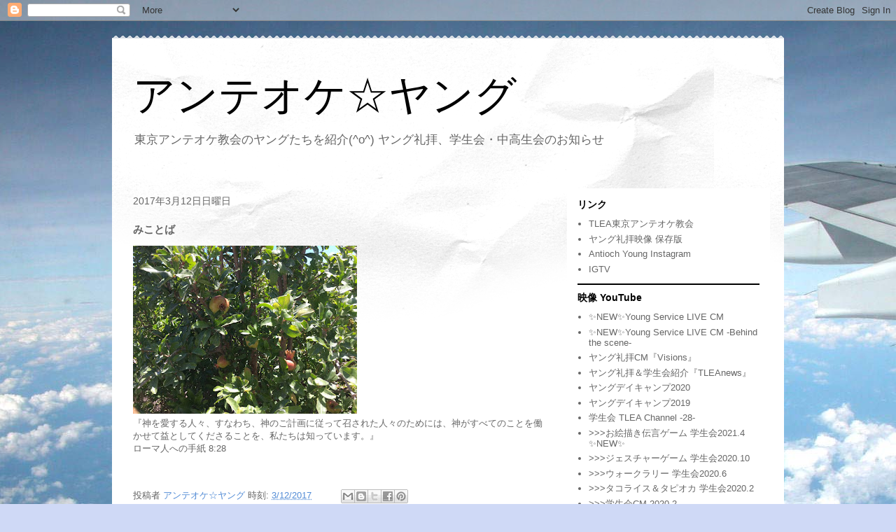

--- FILE ---
content_type: text/html; charset=UTF-8
request_url: https://antiochyoung.blogspot.com/2017/03/blog-post_12.html
body_size: 12329
content:
<!DOCTYPE html>
<html class='v2' dir='ltr' lang='ja'>
<head>
<link href='https://www.blogger.com/static/v1/widgets/335934321-css_bundle_v2.css' rel='stylesheet' type='text/css'/>
<meta content='width=1100' name='viewport'/>
<meta content='text/html; charset=UTF-8' http-equiv='Content-Type'/>
<meta content='blogger' name='generator'/>
<link href='https://antiochyoung.blogspot.com/favicon.ico' rel='icon' type='image/x-icon'/>
<link href='http://antiochyoung.blogspot.com/2017/03/blog-post_12.html' rel='canonical'/>
<link rel="alternate" type="application/atom+xml" title="アンテオケ&#9734;ヤング - Atom" href="https://antiochyoung.blogspot.com/feeds/posts/default" />
<link rel="alternate" type="application/rss+xml" title="アンテオケ&#9734;ヤング - RSS" href="https://antiochyoung.blogspot.com/feeds/posts/default?alt=rss" />
<link rel="service.post" type="application/atom+xml" title="アンテオケ&#9734;ヤング - Atom" href="https://www.blogger.com/feeds/959840829750785633/posts/default" />

<link rel="alternate" type="application/atom+xml" title="アンテオケ&#9734;ヤング - Atom" href="https://antiochyoung.blogspot.com/feeds/8373733937794732893/comments/default" />
<!--Can't find substitution for tag [blog.ieCssRetrofitLinks]-->
<link href='https://blogger.googleusercontent.com/img/b/R29vZ2xl/AVvXsEjqjxw1XPFpdfGm2Aj2bZBbs77iI6EVLxiiMeFeQuLSdvZv-ornrQGBUlpODuOzicvT6igUqrdHBl7DbC4GxQkrZS4zk3DujPcg1L3_bcqL0g77yCrPxZDExqZuVlNpLVR79kI869e72D-G/s320/FA31C28A-897E-4F3A-B2F5-3EB79EDE7D03iphone_photo.jpg' rel='image_src'/>
<meta content='http://antiochyoung.blogspot.com/2017/03/blog-post_12.html' property='og:url'/>
<meta content='みことば' property='og:title'/>
<meta content=' 『神を愛する人々、すなわち、神のご計画に従って召された人々のためには、神がすべてのことを働かせて益としてくださることを、私たちは知っています。』  ローマ人への手紙 8:28      ' property='og:description'/>
<meta content='https://blogger.googleusercontent.com/img/b/R29vZ2xl/AVvXsEjqjxw1XPFpdfGm2Aj2bZBbs77iI6EVLxiiMeFeQuLSdvZv-ornrQGBUlpODuOzicvT6igUqrdHBl7DbC4GxQkrZS4zk3DujPcg1L3_bcqL0g77yCrPxZDExqZuVlNpLVR79kI869e72D-G/w1200-h630-p-k-no-nu/FA31C28A-897E-4F3A-B2F5-3EB79EDE7D03iphone_photo.jpg' property='og:image'/>
<title>アンテオケ&#9734;ヤング: みことば</title>
<style id='page-skin-1' type='text/css'><!--
/*
-----------------------------------------------
Blogger Template Style
Name:     Travel
Designer: Sookhee Lee
URL:      www.plyfly.net
----------------------------------------------- */
/* Content
----------------------------------------------- */
body {
font: normal normal 13px 'Trebuchet MS',Trebuchet,sans-serif;
color: #666666;
background: #cfd9f6 url(//themes.googleusercontent.com/image?id=0BwVBOzw_-hbMZDgyZmJiZTMtNWUxNC00NjA1LWJhZWMtODc3ZWQwMzZiYjcz) repeat fixed top center;
}
html body .region-inner {
min-width: 0;
max-width: 100%;
width: auto;
}
a:link {
text-decoration:none;
color: #538cd6;
}
a:visited {
text-decoration:none;
color: #436590;
}
a:hover {
text-decoration:underline;
color: #ff9900;
}
.content-outer .content-cap-top {
height: 5px;
background: transparent url(//www.blogblog.com/1kt/travel/bg_container.png) repeat-x scroll top center;
}
.content-outer {
margin: 0 auto;
padding-top: 20px;
}
.content-inner {
background: #ffffff url(//www.blogblog.com/1kt/travel/bg_container.png) repeat-x scroll top left;
background-position: left -5px;
background-color: #ffffff;
padding: 20px;
}
.main-inner .date-outer {
margin-bottom: 2em;
}
/* Header
----------------------------------------------- */
.header-inner .Header .titlewrapper,
.header-inner .Header .descriptionwrapper {
padding-left: 10px;
padding-right: 10px;
}
.Header h1 {
font: normal normal 60px 'Trebuchet MS',Trebuchet,sans-serif;
color: #000000;
}
.Header h1 a {
color: #000000;
}
.Header .description {
color: #666666;
font-size: 130%;
}
/* Tabs
----------------------------------------------- */
.tabs-inner {
margin: 1em 0 0;
padding: 0;
}
.tabs-inner .section {
margin: 0;
}
.tabs-inner .widget ul {
padding: 0;
background: #000000 none repeat scroll top center;
}
.tabs-inner .widget li {
border: none;
}
.tabs-inner .widget li a {
display: inline-block;
padding: 1em 1.5em;
color: #ffffff;
font: normal bold 16px 'Trebuchet MS',Trebuchet,sans-serif;
}
.tabs-inner .widget li.selected a,
.tabs-inner .widget li a:hover {
position: relative;
z-index: 1;
background: #333333 none repeat scroll top center;
color: #ffffff;
}
/* Headings
----------------------------------------------- */
h2 {
font: normal bold 14px 'Trebuchet MS',Trebuchet,sans-serif;
color: #000000;
}
.main-inner h2.date-header {
font: normal normal 14px 'Trebuchet MS',Trebuchet,sans-serif;
color: #666666;
}
.footer-inner .widget h2,
.sidebar .widget h2 {
padding-bottom: .5em;
}
/* Main
----------------------------------------------- */
.main-inner {
padding: 20px 0;
}
.main-inner .column-center-inner {
padding: 10px 0;
}
.main-inner .column-center-inner .section {
margin: 0 10px;
}
.main-inner .column-right-inner {
margin-left: 20px;
}
.main-inner .fauxcolumn-right-outer .fauxcolumn-inner {
margin-left: 20px;
background: #ffffff none repeat scroll top left;
}
.main-inner .column-left-inner {
margin-right: 20px;
}
.main-inner .fauxcolumn-left-outer .fauxcolumn-inner {
margin-right: 20px;
background: #ffffff none repeat scroll top left;
}
.main-inner .column-left-inner,
.main-inner .column-right-inner {
padding: 15px 0;
}
/* Posts
----------------------------------------------- */
h3.post-title {
margin-top: 20px;
}
h3.post-title a {
font: normal bold 20px 'Trebuchet MS',Trebuchet,sans-serif;
color: #000000;
}
h3.post-title a:hover {
text-decoration: underline;
}
.main-inner .column-center-outer {
background: transparent none repeat scroll top left;
_background-image: none;
}
.post-body {
line-height: 1.4;
position: relative;
}
.post-header {
margin: 0 0 1em;
line-height: 1.6;
}
.post-footer {
margin: .5em 0;
line-height: 1.6;
}
#blog-pager {
font-size: 140%;
}
#comments {
background: #cccccc none repeat scroll top center;
padding: 15px;
}
#comments .comment-author {
padding-top: 1.5em;
}
#comments h4,
#comments .comment-author a,
#comments .comment-timestamp a {
color: #000000;
}
#comments .comment-author:first-child {
padding-top: 0;
border-top: none;
}
.avatar-image-container {
margin: .2em 0 0;
}
/* Comments
----------------------------------------------- */
#comments a {
color: #000000;
}
.comments .comments-content .icon.blog-author {
background-repeat: no-repeat;
background-image: url([data-uri]);
}
.comments .comments-content .loadmore a {
border-top: 1px solid #000000;
border-bottom: 1px solid #000000;
}
.comments .comment-thread.inline-thread {
background: transparent;
}
.comments .continue {
border-top: 2px solid #000000;
}
/* Widgets
----------------------------------------------- */
.sidebar .widget {
border-bottom: 2px solid #000000;
padding-bottom: 10px;
margin: 10px 0;
}
.sidebar .widget:first-child {
margin-top: 0;
}
.sidebar .widget:last-child {
border-bottom: none;
margin-bottom: 0;
padding-bottom: 0;
}
.footer-inner .widget,
.sidebar .widget {
font: normal normal 13px 'Trebuchet MS',Trebuchet,sans-serif;
color: #666666;
}
.sidebar .widget a:link {
color: #666666;
text-decoration: none;
}
.sidebar .widget a:visited {
color: #436590;
}
.sidebar .widget a:hover {
color: #666666;
text-decoration: underline;
}
.footer-inner .widget a:link {
color: #538cd6;
text-decoration: none;
}
.footer-inner .widget a:visited {
color: #436590;
}
.footer-inner .widget a:hover {
color: #538cd6;
text-decoration: underline;
}
.widget .zippy {
color: #000000;
}
.footer-inner {
background: transparent none repeat scroll top center;
}
/* Mobile
----------------------------------------------- */
body.mobile  {
background-size: 100% auto;
}
body.mobile .AdSense {
margin: 0 -10px;
}
.mobile .body-fauxcolumn-outer {
background: transparent none repeat scroll top left;
}
.mobile .footer-inner .widget a:link {
color: #666666;
text-decoration: none;
}
.mobile .footer-inner .widget a:visited {
color: #436590;
}
.mobile-post-outer a {
color: #000000;
}
.mobile-link-button {
background-color: #538cd6;
}
.mobile-link-button a:link, .mobile-link-button a:visited {
color: #ffffff;
}
.mobile-index-contents {
color: #666666;
}
.mobile .tabs-inner .PageList .widget-content {
background: #333333 none repeat scroll top center;
color: #ffffff;
}
.mobile .tabs-inner .PageList .widget-content .pagelist-arrow {
border-left: 1px solid #ffffff;
}

--></style>
<style id='template-skin-1' type='text/css'><!--
body {
min-width: 960px;
}
.content-outer, .content-fauxcolumn-outer, .region-inner {
min-width: 960px;
max-width: 960px;
_width: 960px;
}
.main-inner .columns {
padding-left: 0;
padding-right: 310px;
}
.main-inner .fauxcolumn-center-outer {
left: 0;
right: 310px;
/* IE6 does not respect left and right together */
_width: expression(this.parentNode.offsetWidth -
parseInt("0") -
parseInt("310px") + 'px');
}
.main-inner .fauxcolumn-left-outer {
width: 0;
}
.main-inner .fauxcolumn-right-outer {
width: 310px;
}
.main-inner .column-left-outer {
width: 0;
right: 100%;
margin-left: -0;
}
.main-inner .column-right-outer {
width: 310px;
margin-right: -310px;
}
#layout {
min-width: 0;
}
#layout .content-outer {
min-width: 0;
width: 800px;
}
#layout .region-inner {
min-width: 0;
width: auto;
}
body#layout div.add_widget {
padding: 8px;
}
body#layout div.add_widget a {
margin-left: 32px;
}
--></style>
<style>
    body {background-image:url(\/\/themes.googleusercontent.com\/image?id=0BwVBOzw_-hbMZDgyZmJiZTMtNWUxNC00NjA1LWJhZWMtODc3ZWQwMzZiYjcz);}
    
@media (max-width: 200px) { body {background-image:url(\/\/themes.googleusercontent.com\/image?id=0BwVBOzw_-hbMZDgyZmJiZTMtNWUxNC00NjA1LWJhZWMtODc3ZWQwMzZiYjcz&options=w200);}}
@media (max-width: 400px) and (min-width: 201px) { body {background-image:url(\/\/themes.googleusercontent.com\/image?id=0BwVBOzw_-hbMZDgyZmJiZTMtNWUxNC00NjA1LWJhZWMtODc3ZWQwMzZiYjcz&options=w400);}}
@media (max-width: 800px) and (min-width: 401px) { body {background-image:url(\/\/themes.googleusercontent.com\/image?id=0BwVBOzw_-hbMZDgyZmJiZTMtNWUxNC00NjA1LWJhZWMtODc3ZWQwMzZiYjcz&options=w800);}}
@media (max-width: 1200px) and (min-width: 801px) { body {background-image:url(\/\/themes.googleusercontent.com\/image?id=0BwVBOzw_-hbMZDgyZmJiZTMtNWUxNC00NjA1LWJhZWMtODc3ZWQwMzZiYjcz&options=w1200);}}
/* Last tag covers anything over one higher than the previous max-size cap. */
@media (min-width: 1201px) { body {background-image:url(\/\/themes.googleusercontent.com\/image?id=0BwVBOzw_-hbMZDgyZmJiZTMtNWUxNC00NjA1LWJhZWMtODc3ZWQwMzZiYjcz&options=w1600);}}
  </style>
<link href='https://www.blogger.com/dyn-css/authorization.css?targetBlogID=959840829750785633&amp;zx=0647f029-acc8-460c-a6f5-2e8f949fc4bc' media='none' onload='if(media!=&#39;all&#39;)media=&#39;all&#39;' rel='stylesheet'/><noscript><link href='https://www.blogger.com/dyn-css/authorization.css?targetBlogID=959840829750785633&amp;zx=0647f029-acc8-460c-a6f5-2e8f949fc4bc' rel='stylesheet'/></noscript>
<meta name='google-adsense-platform-account' content='ca-host-pub-1556223355139109'/>
<meta name='google-adsense-platform-domain' content='blogspot.com'/>

</head>
<body class='loading variant-flight'>
<div class='navbar section' id='navbar' name='Navbar'><div class='widget Navbar' data-version='1' id='Navbar1'><script type="text/javascript">
    function setAttributeOnload(object, attribute, val) {
      if(window.addEventListener) {
        window.addEventListener('load',
          function(){ object[attribute] = val; }, false);
      } else {
        window.attachEvent('onload', function(){ object[attribute] = val; });
      }
    }
  </script>
<div id="navbar-iframe-container"></div>
<script type="text/javascript" src="https://apis.google.com/js/platform.js"></script>
<script type="text/javascript">
      gapi.load("gapi.iframes:gapi.iframes.style.bubble", function() {
        if (gapi.iframes && gapi.iframes.getContext) {
          gapi.iframes.getContext().openChild({
              url: 'https://www.blogger.com/navbar/959840829750785633?po\x3d8373733937794732893\x26origin\x3dhttps://antiochyoung.blogspot.com',
              where: document.getElementById("navbar-iframe-container"),
              id: "navbar-iframe"
          });
        }
      });
    </script><script type="text/javascript">
(function() {
var script = document.createElement('script');
script.type = 'text/javascript';
script.src = '//pagead2.googlesyndication.com/pagead/js/google_top_exp.js';
var head = document.getElementsByTagName('head')[0];
if (head) {
head.appendChild(script);
}})();
</script>
</div></div>
<div class='body-fauxcolumns'>
<div class='fauxcolumn-outer body-fauxcolumn-outer'>
<div class='cap-top'>
<div class='cap-left'></div>
<div class='cap-right'></div>
</div>
<div class='fauxborder-left'>
<div class='fauxborder-right'></div>
<div class='fauxcolumn-inner'>
</div>
</div>
<div class='cap-bottom'>
<div class='cap-left'></div>
<div class='cap-right'></div>
</div>
</div>
</div>
<div class='content'>
<div class='content-fauxcolumns'>
<div class='fauxcolumn-outer content-fauxcolumn-outer'>
<div class='cap-top'>
<div class='cap-left'></div>
<div class='cap-right'></div>
</div>
<div class='fauxborder-left'>
<div class='fauxborder-right'></div>
<div class='fauxcolumn-inner'>
</div>
</div>
<div class='cap-bottom'>
<div class='cap-left'></div>
<div class='cap-right'></div>
</div>
</div>
</div>
<div class='content-outer'>
<div class='content-cap-top cap-top'>
<div class='cap-left'></div>
<div class='cap-right'></div>
</div>
<div class='fauxborder-left content-fauxborder-left'>
<div class='fauxborder-right content-fauxborder-right'></div>
<div class='content-inner'>
<header>
<div class='header-outer'>
<div class='header-cap-top cap-top'>
<div class='cap-left'></div>
<div class='cap-right'></div>
</div>
<div class='fauxborder-left header-fauxborder-left'>
<div class='fauxborder-right header-fauxborder-right'></div>
<div class='region-inner header-inner'>
<div class='header section' id='header' name='ヘッダー'><div class='widget Header' data-version='1' id='Header1'>
<div id='header-inner'>
<div class='titlewrapper'>
<h1 class='title'>
<a href='https://antiochyoung.blogspot.com/'>
アンテオケ&#9734;ヤング
</a>
</h1>
</div>
<div class='descriptionwrapper'>
<p class='description'><span>東京アンテオケ教会のヤングたちを紹介(^o^) ヤング礼拝&#12289;学生会&#12539;中高生会のお知らせ</span></p>
</div>
</div>
</div></div>
</div>
</div>
<div class='header-cap-bottom cap-bottom'>
<div class='cap-left'></div>
<div class='cap-right'></div>
</div>
</div>
</header>
<div class='tabs-outer'>
<div class='tabs-cap-top cap-top'>
<div class='cap-left'></div>
<div class='cap-right'></div>
</div>
<div class='fauxborder-left tabs-fauxborder-left'>
<div class='fauxborder-right tabs-fauxborder-right'></div>
<div class='region-inner tabs-inner'>
<div class='tabs no-items section' id='crosscol' name='Cross-Column'></div>
<div class='tabs no-items section' id='crosscol-overflow' name='Cross-Column 2'></div>
</div>
</div>
<div class='tabs-cap-bottom cap-bottom'>
<div class='cap-left'></div>
<div class='cap-right'></div>
</div>
</div>
<div class='main-outer'>
<div class='main-cap-top cap-top'>
<div class='cap-left'></div>
<div class='cap-right'></div>
</div>
<div class='fauxborder-left main-fauxborder-left'>
<div class='fauxborder-right main-fauxborder-right'></div>
<div class='region-inner main-inner'>
<div class='columns fauxcolumns'>
<div class='fauxcolumn-outer fauxcolumn-center-outer'>
<div class='cap-top'>
<div class='cap-left'></div>
<div class='cap-right'></div>
</div>
<div class='fauxborder-left'>
<div class='fauxborder-right'></div>
<div class='fauxcolumn-inner'>
</div>
</div>
<div class='cap-bottom'>
<div class='cap-left'></div>
<div class='cap-right'></div>
</div>
</div>
<div class='fauxcolumn-outer fauxcolumn-left-outer'>
<div class='cap-top'>
<div class='cap-left'></div>
<div class='cap-right'></div>
</div>
<div class='fauxborder-left'>
<div class='fauxborder-right'></div>
<div class='fauxcolumn-inner'>
</div>
</div>
<div class='cap-bottom'>
<div class='cap-left'></div>
<div class='cap-right'></div>
</div>
</div>
<div class='fauxcolumn-outer fauxcolumn-right-outer'>
<div class='cap-top'>
<div class='cap-left'></div>
<div class='cap-right'></div>
</div>
<div class='fauxborder-left'>
<div class='fauxborder-right'></div>
<div class='fauxcolumn-inner'>
</div>
</div>
<div class='cap-bottom'>
<div class='cap-left'></div>
<div class='cap-right'></div>
</div>
</div>
<!-- corrects IE6 width calculation -->
<div class='columns-inner'>
<div class='column-center-outer'>
<div class='column-center-inner'>
<div class='main section' id='main' name='メイン'><div class='widget Blog' data-version='1' id='Blog1'>
<div class='blog-posts hfeed'>

          <div class="date-outer">
        
<h2 class='date-header'><span>2017年3月12日日曜日</span></h2>

          <div class="date-posts">
        
<div class='post-outer'>
<div class='post hentry uncustomized-post-template' itemprop='blogPost' itemscope='itemscope' itemtype='http://schema.org/BlogPosting'>
<meta content='https://blogger.googleusercontent.com/img/b/R29vZ2xl/AVvXsEjqjxw1XPFpdfGm2Aj2bZBbs77iI6EVLxiiMeFeQuLSdvZv-ornrQGBUlpODuOzicvT6igUqrdHBl7DbC4GxQkrZS4zk3DujPcg1L3_bcqL0g77yCrPxZDExqZuVlNpLVR79kI869e72D-G/s320/FA31C28A-897E-4F3A-B2F5-3EB79EDE7D03iphone_photo.jpg' itemprop='image_url'/>
<meta content='959840829750785633' itemprop='blogId'/>
<meta content='8373733937794732893' itemprop='postId'/>
<a name='8373733937794732893'></a>
<h3 class='post-title entry-title' itemprop='name'>
みことば
</h3>
<div class='post-header'>
<div class='post-header-line-1'></div>
</div>
<div class='post-body entry-content' id='post-body-8373733937794732893' itemprop='description articleBody'>
<a href="https://blogger.googleusercontent.com/img/b/R29vZ2xl/AVvXsEjqjxw1XPFpdfGm2Aj2bZBbs77iI6EVLxiiMeFeQuLSdvZv-ornrQGBUlpODuOzicvT6igUqrdHBl7DbC4GxQkrZS4zk3DujPcg1L3_bcqL0g77yCrPxZDExqZuVlNpLVR79kI869e72D-G/s1600/FA31C28A-897E-4F3A-B2F5-3EB79EDE7D03iphone_photo.jpg" imageanchor="1"><img border="0" height="240" src="https://blogger.googleusercontent.com/img/b/R29vZ2xl/AVvXsEjqjxw1XPFpdfGm2Aj2bZBbs77iI6EVLxiiMeFeQuLSdvZv-ornrQGBUlpODuOzicvT6igUqrdHBl7DbC4GxQkrZS4zk3DujPcg1L3_bcqL0g77yCrPxZDExqZuVlNpLVR79kI869e72D-G/s320/FA31C28A-897E-4F3A-B2F5-3EB79EDE7D03iphone_photo.jpg" width="320" /></a><br />
&#12302;神を愛する人々&#12289;すなわち&#12289;神のご計画に従って召された人々のためには&#12289;神がすべてのことを働かせて益としてくださることを&#12289;私たちは知っています&#12290;&#12303;<br />
ローマ人への手紙 8:28<br />
<div>
<br /></div>
<div>
<br /></div>
<div style='clear: both;'></div>
</div>
<div class='post-footer'>
<div class='post-footer-line post-footer-line-1'>
<span class='post-author vcard'>
投稿者
<span class='fn' itemprop='author' itemscope='itemscope' itemtype='http://schema.org/Person'>
<meta content='https://www.blogger.com/profile/10371675394471774068' itemprop='url'/>
<a class='g-profile' href='https://www.blogger.com/profile/10371675394471774068' rel='author' title='author profile'>
<span itemprop='name'>アンテオケ&#9734;ヤング</span>
</a>
</span>
</span>
<span class='post-timestamp'>
時刻:
<meta content='http://antiochyoung.blogspot.com/2017/03/blog-post_12.html' itemprop='url'/>
<a class='timestamp-link' href='https://antiochyoung.blogspot.com/2017/03/blog-post_12.html' rel='bookmark' title='permanent link'><abbr class='published' itemprop='datePublished' title='2017-03-12T17:00:00+09:00'>3/12/2017</abbr></a>
</span>
<span class='post-comment-link'>
</span>
<span class='post-icons'>
<span class='item-control blog-admin pid-943187721'>
<a href='https://www.blogger.com/post-edit.g?blogID=959840829750785633&postID=8373733937794732893&from=pencil' title='投稿を編集'>
<img alt='' class='icon-action' height='18' src='https://resources.blogblog.com/img/icon18_edit_allbkg.gif' width='18'/>
</a>
</span>
</span>
<div class='post-share-buttons goog-inline-block'>
<a class='goog-inline-block share-button sb-email' href='https://www.blogger.com/share-post.g?blogID=959840829750785633&postID=8373733937794732893&target=email' target='_blank' title='メールで送信'><span class='share-button-link-text'>メールで送信</span></a><a class='goog-inline-block share-button sb-blog' href='https://www.blogger.com/share-post.g?blogID=959840829750785633&postID=8373733937794732893&target=blog' onclick='window.open(this.href, "_blank", "height=270,width=475"); return false;' target='_blank' title='BlogThis!'><span class='share-button-link-text'>BlogThis!</span></a><a class='goog-inline-block share-button sb-twitter' href='https://www.blogger.com/share-post.g?blogID=959840829750785633&postID=8373733937794732893&target=twitter' target='_blank' title='X で共有'><span class='share-button-link-text'>X で共有</span></a><a class='goog-inline-block share-button sb-facebook' href='https://www.blogger.com/share-post.g?blogID=959840829750785633&postID=8373733937794732893&target=facebook' onclick='window.open(this.href, "_blank", "height=430,width=640"); return false;' target='_blank' title='Facebook で共有する'><span class='share-button-link-text'>Facebook で共有する</span></a><a class='goog-inline-block share-button sb-pinterest' href='https://www.blogger.com/share-post.g?blogID=959840829750785633&postID=8373733937794732893&target=pinterest' target='_blank' title='Pinterest に共有'><span class='share-button-link-text'>Pinterest に共有</span></a>
</div>
</div>
<div class='post-footer-line post-footer-line-2'>
<span class='post-labels'>
</span>
</div>
<div class='post-footer-line post-footer-line-3'>
<span class='post-location'>
</span>
</div>
</div>
</div>
<div class='comments' id='comments'>
<a name='comments'></a>
</div>
</div>

        </div></div>
      
</div>
<div class='blog-pager' id='blog-pager'>
<span id='blog-pager-newer-link'>
<a class='blog-pager-newer-link' href='https://antiochyoung.blogspot.com/2017/03/blog-post_13.html' id='Blog1_blog-pager-newer-link' title='次の投稿'>次の投稿</a>
</span>
<span id='blog-pager-older-link'>
<a class='blog-pager-older-link' href='https://antiochyoung.blogspot.com/2017/03/312.html' id='Blog1_blog-pager-older-link' title='前の投稿'>前の投稿</a>
</span>
<a class='home-link' href='https://antiochyoung.blogspot.com/'>ホーム</a>
</div>
<div class='clear'></div>
<div class='post-feeds'>
</div>
</div></div>
</div>
</div>
<div class='column-left-outer'>
<div class='column-left-inner'>
<aside>
</aside>
</div>
</div>
<div class='column-right-outer'>
<div class='column-right-inner'>
<aside>
<div class='sidebar section' id='sidebar-right-1'><div class='widget LinkList' data-version='1' id='LinkList2'>
<h2>リンク</h2>
<div class='widget-content'>
<ul>
<li><a href='https://tokyo.antioch.jp/'>TLEA東京アンテオケ教会</a></li>
<li><a href='https://www.youtube.com/playlist?list=PLH2haHWDiTsUOJ3th9yuG_PMQ7YqTmFCx'>ヤング礼拝映像 保存版</a></li>
<li><a href='https://www.instagram.com/tokyoantioch_young/?hl=ja'>Antioch Young Instagram</a></li>
<li><a href='https://www.instagram.com/tokyoantioch_young/channel/?hl=ja'>IGTV</a></li>
</ul>
<div class='clear'></div>
</div>
</div><div class='widget LinkList' data-version='1' id='LinkList1'>
<h2>映像 YouTube</h2>
<div class='widget-content'>
<ul>
<li><a href='https://www.youtube.com/watch?v=1ZEOuY-0jVw'>&#10024;NEW&#10024;Young Service LIVE CM</a></li>
<li><a href='https://youtu.be/aSs7C1YZGCk'>&#10024;NEW&#10024;Young Service LIVE CM -Behind the scene-</a></li>
<li><a href='https://www.youtube.com/watch?v=TC2zaDB5eFc&feature=emb_logo'>ヤング礼拝CM&#12302;Visions&#12303;</a></li>
<li><a href='https://www.youtube.com/watch?v=jErUoZf3k7o'>ヤング礼拝&#65286;学生会紹介&#12302;TLEAnews&#12303;</a></li>
<li><a href='https://youtu.be/AqPk7rPWFTc'>ヤングデイキャンプ2020</a></li>
<li><a href='https://www.youtube.com/watch?v=4ykkuRsOCzg'>ヤングデイキャンプ2019</a></li>
<li><a href='https://www.youtube.com/watch?v=_IWM--V0Zq8&list=PL58MozAiyJWcoqSshcakta7_mcRkbiiWJ'>学生会 TLEA Channel -28-</a></li>
<li><a href='https://youtu.be/_IWM--V0Zq8'>>>>お絵描き伝言ゲーム 学生会2021.4 &#10024;NEW&#10024;</a></li>
<li><a href='https://youtu.be/dzBJAYSeD1k'>>>>ジェスチャーゲーム 学生会2020.10</a></li>
<li><a href='https://youtu.be/TyxNgK1nWAw'>>>>ウォークラリー 学生会2020.6</a></li>
<li><a href='https://youtu.be/yzaNusXi7Lg'>>>>タコライス&#65286;タピオカ 学生会2020.2</a></li>
<li><a href='https://youtu.be/b16C98bB-BU'>>>>学生会CM 2020.2</a></li>
<li><a href='https://youtu.be/qgEV2BefG40'>>>>カオマンガイ 学生会2020.1</a></li>
<li><a href='https://youtu.be/JaDVlMyL9BI'>>>>学生会CM 2020.1</a></li>
<li><a href='https://youtu.be/_-jd6Ir7VfU'>>>>キムチ鍋&#65286;みぞれ鍋 学生会2019.12</a></li>
<li><a href='https://www.youtube.com/watch?v=yonGEcEQPPk'>>>>学生会CM 2019.12</a></li>
<li><a href='https://www.youtube.com/watch?v=GsozaTnu8b8'>>>>豚汁&#65286;白米 学生会2019.11</a></li>
<li><a href='https://www.youtube.com/watch?v=OYzbFjo8qfE'>>>>学生会CM 2019.11</a></li>
<li><a href='https://youtu.be/yN9RvVZIOfU'>>>>手作りピザ 学生会2019.10</a></li>
<li><a href='https://youtu.be/B7jZKqplwbY'>>>>学生会CM 2019.10</a></li>
<li><a href='https://www.youtube.com/watch?v=2FJolpNck4Y'>>>>広島焼 学生会2019.9</a></li>
<li><a href='https://youtu.be/dtoIRbxKOaA'>>>>学生会CM 2019.9</a></li>
<li><a href='https://www.youtube.com/watch?v=L3moHV0B_HA'>>>>映画鑑賞会 学生会2019.8</a></li>
<li><a href='https://www.youtube.com/watch?v=XQCmJLvU01s'>>>>学生会CM 2019.8</a></li>
<li><a href='https://www.youtube.com/watch?v=G_xd-d5mNwE'>>>>流しそうめん 学生会2019.7</a></li>
<li><a href='https://www.youtube.com/watch?v=Hkjm6CDlIOY'>>>>学生会CM 2019.7</a></li>
<li><a href='https://www.youtube.com/watch?v=ZVsLxA4EJYQ'>>>>冷やし中華 学生会2019.6</a></li>
<li><a href='https://www.youtube.com/watch?v=MOftPUkYcp0'>>>>学生会CM 2019.6</a></li>
<li><a href='https://www.youtube.com/watch?v=VxNoBLa7_Dg'>>>>しゃぶしゃぶ 学生会2019.5</a></li>
<li><a href='https://youtu.be/AbEHWSOuuqs'>>>>学生会CM 2019.5</a></li>
<li><a href='https://www.youtube.com/watch?v=6QymmnqIeM8'>>>>餃子パーティー 学生会2019.4</a></li>
<li><a href='https://www.youtube.com/watch?v=nmK5OEgzQnU&feature=youtu.be'>>>>学生会CM 2019.4</a></li>
<li><a href='https://youtu.be/cFCpRBXL64A'>>>>お花見ピクニック 学生会2019.3</a></li>
<li><a href='https://youtu.be/8ryBZsS-fTU'>>>>学生会CM 2019.3</a></li>
<li><a href='https://www.youtube.com/watch?v=vRMcK4MMFKc'>教会学校&#65288;CS中高生会&#65289;お楽しみ会紹介&#12302;OH HAPPY DAY!!&#12303;</a></li>
</ul>
<div class='clear'></div>
</div>
</div><div class='widget Profile' data-version='1' id='Profile1'>
<h2>自己紹介</h2>
<div class='widget-content'>
<a href='https://www.blogger.com/profile/10371675394471774068'><img alt='自分の写真' class='profile-img' height='60' src='//blogger.googleusercontent.com/img/b/R29vZ2xl/AVvXsEjbKkXlrUvgsvTKPi_jsD1wx9DWGhpg0ur2r-IBrSXRa4-2NuGCZVUcNcrGTuwHegnkOyNHWI4pjOCDTAmtFt5NI4TPuvckctux4jrGtmGlTCltEDKkMz_kPy6SXJwaeQ/s113/young.jpg' width='80'/></a>
<dl class='profile-datablock'>
<dt class='profile-data'>
<a class='profile-name-link g-profile' href='https://www.blogger.com/profile/10371675394471774068' rel='author' style='background-image: url(//www.blogger.com/img/logo-16.png);'>
アンテオケ&#9734;ヤング
</a>
</dt>
<dd class='profile-textblock'>TLEA東京アンテオケ教会のヤング礼拝や学生会&#12539;中高生会の紹介&#9734;
毎週日曜日13:45&#65374;14:45に教会会堂で礼拝をしています&#65281;ヤング&#12289;学生の皆さん&#12289;ぜひ参加してください&#65374;(^o^)</dd>
</dl>
<a class='profile-link' href='https://www.blogger.com/profile/10371675394471774068' rel='author'>詳細プロフィールを表示</a>
<div class='clear'></div>
</div>
</div></div>
<table border='0' cellpadding='0' cellspacing='0' class='section-columns columns-2'>
<tbody>
<tr>
<td class='first columns-cell'>
<div class='sidebar section' id='sidebar-right-2-1'><div class='widget BlogArchive' data-version='1' id='BlogArchive1'>
<h2>ブログ アーカイブ</h2>
<div class='widget-content'>
<div id='ArchiveList'>
<div id='BlogArchive1_ArchiveList'>
<ul class='hierarchy'>
<li class='archivedate collapsed'>
<a class='toggle' href='javascript:void(0)'>
<span class='zippy'>

        &#9658;&#160;
      
</span>
</a>
<a class='post-count-link' href='https://antiochyoung.blogspot.com/2022/'>
2022
</a>
<span class='post-count' dir='ltr'>(82)</span>
<ul class='hierarchy'>
<li class='archivedate collapsed'>
<a class='toggle' href='javascript:void(0)'>
<span class='zippy'>

        &#9658;&#160;
      
</span>
</a>
<a class='post-count-link' href='https://antiochyoung.blogspot.com/2022/03/'>
3月
</a>
<span class='post-count' dir='ltr'>(23)</span>
</li>
</ul>
<ul class='hierarchy'>
<li class='archivedate collapsed'>
<a class='toggle' href='javascript:void(0)'>
<span class='zippy'>

        &#9658;&#160;
      
</span>
</a>
<a class='post-count-link' href='https://antiochyoung.blogspot.com/2022/02/'>
2月
</a>
<span class='post-count' dir='ltr'>(28)</span>
</li>
</ul>
<ul class='hierarchy'>
<li class='archivedate collapsed'>
<a class='toggle' href='javascript:void(0)'>
<span class='zippy'>

        &#9658;&#160;
      
</span>
</a>
<a class='post-count-link' href='https://antiochyoung.blogspot.com/2022/01/'>
1月
</a>
<span class='post-count' dir='ltr'>(31)</span>
</li>
</ul>
</li>
</ul>
<ul class='hierarchy'>
<li class='archivedate collapsed'>
<a class='toggle' href='javascript:void(0)'>
<span class='zippy'>

        &#9658;&#160;
      
</span>
</a>
<a class='post-count-link' href='https://antiochyoung.blogspot.com/2021/'>
2021
</a>
<span class='post-count' dir='ltr'>(366)</span>
<ul class='hierarchy'>
<li class='archivedate collapsed'>
<a class='toggle' href='javascript:void(0)'>
<span class='zippy'>

        &#9658;&#160;
      
</span>
</a>
<a class='post-count-link' href='https://antiochyoung.blogspot.com/2021/12/'>
12月
</a>
<span class='post-count' dir='ltr'>(31)</span>
</li>
</ul>
<ul class='hierarchy'>
<li class='archivedate collapsed'>
<a class='toggle' href='javascript:void(0)'>
<span class='zippy'>

        &#9658;&#160;
      
</span>
</a>
<a class='post-count-link' href='https://antiochyoung.blogspot.com/2021/11/'>
11月
</a>
<span class='post-count' dir='ltr'>(30)</span>
</li>
</ul>
<ul class='hierarchy'>
<li class='archivedate collapsed'>
<a class='toggle' href='javascript:void(0)'>
<span class='zippy'>

        &#9658;&#160;
      
</span>
</a>
<a class='post-count-link' href='https://antiochyoung.blogspot.com/2021/10/'>
10月
</a>
<span class='post-count' dir='ltr'>(31)</span>
</li>
</ul>
<ul class='hierarchy'>
<li class='archivedate collapsed'>
<a class='toggle' href='javascript:void(0)'>
<span class='zippy'>

        &#9658;&#160;
      
</span>
</a>
<a class='post-count-link' href='https://antiochyoung.blogspot.com/2021/09/'>
9月
</a>
<span class='post-count' dir='ltr'>(30)</span>
</li>
</ul>
<ul class='hierarchy'>
<li class='archivedate collapsed'>
<a class='toggle' href='javascript:void(0)'>
<span class='zippy'>

        &#9658;&#160;
      
</span>
</a>
<a class='post-count-link' href='https://antiochyoung.blogspot.com/2021/08/'>
8月
</a>
<span class='post-count' dir='ltr'>(31)</span>
</li>
</ul>
<ul class='hierarchy'>
<li class='archivedate collapsed'>
<a class='toggle' href='javascript:void(0)'>
<span class='zippy'>

        &#9658;&#160;
      
</span>
</a>
<a class='post-count-link' href='https://antiochyoung.blogspot.com/2021/07/'>
7月
</a>
<span class='post-count' dir='ltr'>(31)</span>
</li>
</ul>
<ul class='hierarchy'>
<li class='archivedate collapsed'>
<a class='toggle' href='javascript:void(0)'>
<span class='zippy'>

        &#9658;&#160;
      
</span>
</a>
<a class='post-count-link' href='https://antiochyoung.blogspot.com/2021/06/'>
6月
</a>
<span class='post-count' dir='ltr'>(30)</span>
</li>
</ul>
<ul class='hierarchy'>
<li class='archivedate collapsed'>
<a class='toggle' href='javascript:void(0)'>
<span class='zippy'>

        &#9658;&#160;
      
</span>
</a>
<a class='post-count-link' href='https://antiochyoung.blogspot.com/2021/05/'>
5月
</a>
<span class='post-count' dir='ltr'>(31)</span>
</li>
</ul>
<ul class='hierarchy'>
<li class='archivedate collapsed'>
<a class='toggle' href='javascript:void(0)'>
<span class='zippy'>

        &#9658;&#160;
      
</span>
</a>
<a class='post-count-link' href='https://antiochyoung.blogspot.com/2021/04/'>
4月
</a>
<span class='post-count' dir='ltr'>(30)</span>
</li>
</ul>
<ul class='hierarchy'>
<li class='archivedate collapsed'>
<a class='toggle' href='javascript:void(0)'>
<span class='zippy'>

        &#9658;&#160;
      
</span>
</a>
<a class='post-count-link' href='https://antiochyoung.blogspot.com/2021/03/'>
3月
</a>
<span class='post-count' dir='ltr'>(31)</span>
</li>
</ul>
<ul class='hierarchy'>
<li class='archivedate collapsed'>
<a class='toggle' href='javascript:void(0)'>
<span class='zippy'>

        &#9658;&#160;
      
</span>
</a>
<a class='post-count-link' href='https://antiochyoung.blogspot.com/2021/02/'>
2月
</a>
<span class='post-count' dir='ltr'>(29)</span>
</li>
</ul>
<ul class='hierarchy'>
<li class='archivedate collapsed'>
<a class='toggle' href='javascript:void(0)'>
<span class='zippy'>

        &#9658;&#160;
      
</span>
</a>
<a class='post-count-link' href='https://antiochyoung.blogspot.com/2021/01/'>
1月
</a>
<span class='post-count' dir='ltr'>(31)</span>
</li>
</ul>
</li>
</ul>
<ul class='hierarchy'>
<li class='archivedate collapsed'>
<a class='toggle' href='javascript:void(0)'>
<span class='zippy'>

        &#9658;&#160;
      
</span>
</a>
<a class='post-count-link' href='https://antiochyoung.blogspot.com/2020/'>
2020
</a>
<span class='post-count' dir='ltr'>(367)</span>
<ul class='hierarchy'>
<li class='archivedate collapsed'>
<a class='toggle' href='javascript:void(0)'>
<span class='zippy'>

        &#9658;&#160;
      
</span>
</a>
<a class='post-count-link' href='https://antiochyoung.blogspot.com/2020/12/'>
12月
</a>
<span class='post-count' dir='ltr'>(31)</span>
</li>
</ul>
<ul class='hierarchy'>
<li class='archivedate collapsed'>
<a class='toggle' href='javascript:void(0)'>
<span class='zippy'>

        &#9658;&#160;
      
</span>
</a>
<a class='post-count-link' href='https://antiochyoung.blogspot.com/2020/11/'>
11月
</a>
<span class='post-count' dir='ltr'>(30)</span>
</li>
</ul>
<ul class='hierarchy'>
<li class='archivedate collapsed'>
<a class='toggle' href='javascript:void(0)'>
<span class='zippy'>

        &#9658;&#160;
      
</span>
</a>
<a class='post-count-link' href='https://antiochyoung.blogspot.com/2020/10/'>
10月
</a>
<span class='post-count' dir='ltr'>(31)</span>
</li>
</ul>
<ul class='hierarchy'>
<li class='archivedate collapsed'>
<a class='toggle' href='javascript:void(0)'>
<span class='zippy'>

        &#9658;&#160;
      
</span>
</a>
<a class='post-count-link' href='https://antiochyoung.blogspot.com/2020/09/'>
9月
</a>
<span class='post-count' dir='ltr'>(30)</span>
</li>
</ul>
<ul class='hierarchy'>
<li class='archivedate collapsed'>
<a class='toggle' href='javascript:void(0)'>
<span class='zippy'>

        &#9658;&#160;
      
</span>
</a>
<a class='post-count-link' href='https://antiochyoung.blogspot.com/2020/08/'>
8月
</a>
<span class='post-count' dir='ltr'>(31)</span>
</li>
</ul>
<ul class='hierarchy'>
<li class='archivedate collapsed'>
<a class='toggle' href='javascript:void(0)'>
<span class='zippy'>

        &#9658;&#160;
      
</span>
</a>
<a class='post-count-link' href='https://antiochyoung.blogspot.com/2020/07/'>
7月
</a>
<span class='post-count' dir='ltr'>(31)</span>
</li>
</ul>
<ul class='hierarchy'>
<li class='archivedate collapsed'>
<a class='toggle' href='javascript:void(0)'>
<span class='zippy'>

        &#9658;&#160;
      
</span>
</a>
<a class='post-count-link' href='https://antiochyoung.blogspot.com/2020/06/'>
6月
</a>
<span class='post-count' dir='ltr'>(30)</span>
</li>
</ul>
<ul class='hierarchy'>
<li class='archivedate collapsed'>
<a class='toggle' href='javascript:void(0)'>
<span class='zippy'>

        &#9658;&#160;
      
</span>
</a>
<a class='post-count-link' href='https://antiochyoung.blogspot.com/2020/05/'>
5月
</a>
<span class='post-count' dir='ltr'>(31)</span>
</li>
</ul>
<ul class='hierarchy'>
<li class='archivedate collapsed'>
<a class='toggle' href='javascript:void(0)'>
<span class='zippy'>

        &#9658;&#160;
      
</span>
</a>
<a class='post-count-link' href='https://antiochyoung.blogspot.com/2020/04/'>
4月
</a>
<span class='post-count' dir='ltr'>(30)</span>
</li>
</ul>
<ul class='hierarchy'>
<li class='archivedate collapsed'>
<a class='toggle' href='javascript:void(0)'>
<span class='zippy'>

        &#9658;&#160;
      
</span>
</a>
<a class='post-count-link' href='https://antiochyoung.blogspot.com/2020/03/'>
3月
</a>
<span class='post-count' dir='ltr'>(31)</span>
</li>
</ul>
<ul class='hierarchy'>
<li class='archivedate collapsed'>
<a class='toggle' href='javascript:void(0)'>
<span class='zippy'>

        &#9658;&#160;
      
</span>
</a>
<a class='post-count-link' href='https://antiochyoung.blogspot.com/2020/02/'>
2月
</a>
<span class='post-count' dir='ltr'>(30)</span>
</li>
</ul>
<ul class='hierarchy'>
<li class='archivedate collapsed'>
<a class='toggle' href='javascript:void(0)'>
<span class='zippy'>

        &#9658;&#160;
      
</span>
</a>
<a class='post-count-link' href='https://antiochyoung.blogspot.com/2020/01/'>
1月
</a>
<span class='post-count' dir='ltr'>(31)</span>
</li>
</ul>
</li>
</ul>
<ul class='hierarchy'>
<li class='archivedate collapsed'>
<a class='toggle' href='javascript:void(0)'>
<span class='zippy'>

        &#9658;&#160;
      
</span>
</a>
<a class='post-count-link' href='https://antiochyoung.blogspot.com/2019/'>
2019
</a>
<span class='post-count' dir='ltr'>(383)</span>
<ul class='hierarchy'>
<li class='archivedate collapsed'>
<a class='toggle' href='javascript:void(0)'>
<span class='zippy'>

        &#9658;&#160;
      
</span>
</a>
<a class='post-count-link' href='https://antiochyoung.blogspot.com/2019/12/'>
12月
</a>
<span class='post-count' dir='ltr'>(31)</span>
</li>
</ul>
<ul class='hierarchy'>
<li class='archivedate collapsed'>
<a class='toggle' href='javascript:void(0)'>
<span class='zippy'>

        &#9658;&#160;
      
</span>
</a>
<a class='post-count-link' href='https://antiochyoung.blogspot.com/2019/11/'>
11月
</a>
<span class='post-count' dir='ltr'>(31)</span>
</li>
</ul>
<ul class='hierarchy'>
<li class='archivedate collapsed'>
<a class='toggle' href='javascript:void(0)'>
<span class='zippy'>

        &#9658;&#160;
      
</span>
</a>
<a class='post-count-link' href='https://antiochyoung.blogspot.com/2019/10/'>
10月
</a>
<span class='post-count' dir='ltr'>(31)</span>
</li>
</ul>
<ul class='hierarchy'>
<li class='archivedate collapsed'>
<a class='toggle' href='javascript:void(0)'>
<span class='zippy'>

        &#9658;&#160;
      
</span>
</a>
<a class='post-count-link' href='https://antiochyoung.blogspot.com/2019/09/'>
9月
</a>
<span class='post-count' dir='ltr'>(31)</span>
</li>
</ul>
<ul class='hierarchy'>
<li class='archivedate collapsed'>
<a class='toggle' href='javascript:void(0)'>
<span class='zippy'>

        &#9658;&#160;
      
</span>
</a>
<a class='post-count-link' href='https://antiochyoung.blogspot.com/2019/08/'>
8月
</a>
<span class='post-count' dir='ltr'>(31)</span>
</li>
</ul>
<ul class='hierarchy'>
<li class='archivedate collapsed'>
<a class='toggle' href='javascript:void(0)'>
<span class='zippy'>

        &#9658;&#160;
      
</span>
</a>
<a class='post-count-link' href='https://antiochyoung.blogspot.com/2019/07/'>
7月
</a>
<span class='post-count' dir='ltr'>(33)</span>
</li>
</ul>
<ul class='hierarchy'>
<li class='archivedate collapsed'>
<a class='toggle' href='javascript:void(0)'>
<span class='zippy'>

        &#9658;&#160;
      
</span>
</a>
<a class='post-count-link' href='https://antiochyoung.blogspot.com/2019/06/'>
6月
</a>
<span class='post-count' dir='ltr'>(30)</span>
</li>
</ul>
<ul class='hierarchy'>
<li class='archivedate collapsed'>
<a class='toggle' href='javascript:void(0)'>
<span class='zippy'>

        &#9658;&#160;
      
</span>
</a>
<a class='post-count-link' href='https://antiochyoung.blogspot.com/2019/05/'>
5月
</a>
<span class='post-count' dir='ltr'>(32)</span>
</li>
</ul>
<ul class='hierarchy'>
<li class='archivedate collapsed'>
<a class='toggle' href='javascript:void(0)'>
<span class='zippy'>

        &#9658;&#160;
      
</span>
</a>
<a class='post-count-link' href='https://antiochyoung.blogspot.com/2019/04/'>
4月
</a>
<span class='post-count' dir='ltr'>(38)</span>
</li>
</ul>
<ul class='hierarchy'>
<li class='archivedate collapsed'>
<a class='toggle' href='javascript:void(0)'>
<span class='zippy'>

        &#9658;&#160;
      
</span>
</a>
<a class='post-count-link' href='https://antiochyoung.blogspot.com/2019/03/'>
3月
</a>
<span class='post-count' dir='ltr'>(36)</span>
</li>
</ul>
<ul class='hierarchy'>
<li class='archivedate collapsed'>
<a class='toggle' href='javascript:void(0)'>
<span class='zippy'>

        &#9658;&#160;
      
</span>
</a>
<a class='post-count-link' href='https://antiochyoung.blogspot.com/2019/02/'>
2月
</a>
<span class='post-count' dir='ltr'>(28)</span>
</li>
</ul>
<ul class='hierarchy'>
<li class='archivedate collapsed'>
<a class='toggle' href='javascript:void(0)'>
<span class='zippy'>

        &#9658;&#160;
      
</span>
</a>
<a class='post-count-link' href='https://antiochyoung.blogspot.com/2019/01/'>
1月
</a>
<span class='post-count' dir='ltr'>(31)</span>
</li>
</ul>
</li>
</ul>
<ul class='hierarchy'>
<li class='archivedate collapsed'>
<a class='toggle' href='javascript:void(0)'>
<span class='zippy'>

        &#9658;&#160;
      
</span>
</a>
<a class='post-count-link' href='https://antiochyoung.blogspot.com/2018/'>
2018
</a>
<span class='post-count' dir='ltr'>(369)</span>
<ul class='hierarchy'>
<li class='archivedate collapsed'>
<a class='toggle' href='javascript:void(0)'>
<span class='zippy'>

        &#9658;&#160;
      
</span>
</a>
<a class='post-count-link' href='https://antiochyoung.blogspot.com/2018/12/'>
12月
</a>
<span class='post-count' dir='ltr'>(31)</span>
</li>
</ul>
<ul class='hierarchy'>
<li class='archivedate collapsed'>
<a class='toggle' href='javascript:void(0)'>
<span class='zippy'>

        &#9658;&#160;
      
</span>
</a>
<a class='post-count-link' href='https://antiochyoung.blogspot.com/2018/11/'>
11月
</a>
<span class='post-count' dir='ltr'>(30)</span>
</li>
</ul>
<ul class='hierarchy'>
<li class='archivedate collapsed'>
<a class='toggle' href='javascript:void(0)'>
<span class='zippy'>

        &#9658;&#160;
      
</span>
</a>
<a class='post-count-link' href='https://antiochyoung.blogspot.com/2018/10/'>
10月
</a>
<span class='post-count' dir='ltr'>(31)</span>
</li>
</ul>
<ul class='hierarchy'>
<li class='archivedate collapsed'>
<a class='toggle' href='javascript:void(0)'>
<span class='zippy'>

        &#9658;&#160;
      
</span>
</a>
<a class='post-count-link' href='https://antiochyoung.blogspot.com/2018/09/'>
9月
</a>
<span class='post-count' dir='ltr'>(31)</span>
</li>
</ul>
<ul class='hierarchy'>
<li class='archivedate collapsed'>
<a class='toggle' href='javascript:void(0)'>
<span class='zippy'>

        &#9658;&#160;
      
</span>
</a>
<a class='post-count-link' href='https://antiochyoung.blogspot.com/2018/08/'>
8月
</a>
<span class='post-count' dir='ltr'>(31)</span>
</li>
</ul>
<ul class='hierarchy'>
<li class='archivedate collapsed'>
<a class='toggle' href='javascript:void(0)'>
<span class='zippy'>

        &#9658;&#160;
      
</span>
</a>
<a class='post-count-link' href='https://antiochyoung.blogspot.com/2018/07/'>
7月
</a>
<span class='post-count' dir='ltr'>(31)</span>
</li>
</ul>
<ul class='hierarchy'>
<li class='archivedate collapsed'>
<a class='toggle' href='javascript:void(0)'>
<span class='zippy'>

        &#9658;&#160;
      
</span>
</a>
<a class='post-count-link' href='https://antiochyoung.blogspot.com/2018/06/'>
6月
</a>
<span class='post-count' dir='ltr'>(30)</span>
</li>
</ul>
<ul class='hierarchy'>
<li class='archivedate collapsed'>
<a class='toggle' href='javascript:void(0)'>
<span class='zippy'>

        &#9658;&#160;
      
</span>
</a>
<a class='post-count-link' href='https://antiochyoung.blogspot.com/2018/05/'>
5月
</a>
<span class='post-count' dir='ltr'>(31)</span>
</li>
</ul>
<ul class='hierarchy'>
<li class='archivedate collapsed'>
<a class='toggle' href='javascript:void(0)'>
<span class='zippy'>

        &#9658;&#160;
      
</span>
</a>
<a class='post-count-link' href='https://antiochyoung.blogspot.com/2018/04/'>
4月
</a>
<span class='post-count' dir='ltr'>(32)</span>
</li>
</ul>
<ul class='hierarchy'>
<li class='archivedate collapsed'>
<a class='toggle' href='javascript:void(0)'>
<span class='zippy'>

        &#9658;&#160;
      
</span>
</a>
<a class='post-count-link' href='https://antiochyoung.blogspot.com/2018/03/'>
3月
</a>
<span class='post-count' dir='ltr'>(32)</span>
</li>
</ul>
<ul class='hierarchy'>
<li class='archivedate collapsed'>
<a class='toggle' href='javascript:void(0)'>
<span class='zippy'>

        &#9658;&#160;
      
</span>
</a>
<a class='post-count-link' href='https://antiochyoung.blogspot.com/2018/02/'>
2月
</a>
<span class='post-count' dir='ltr'>(28)</span>
</li>
</ul>
<ul class='hierarchy'>
<li class='archivedate collapsed'>
<a class='toggle' href='javascript:void(0)'>
<span class='zippy'>

        &#9658;&#160;
      
</span>
</a>
<a class='post-count-link' href='https://antiochyoung.blogspot.com/2018/01/'>
1月
</a>
<span class='post-count' dir='ltr'>(31)</span>
</li>
</ul>
</li>
</ul>
<ul class='hierarchy'>
<li class='archivedate expanded'>
<a class='toggle' href='javascript:void(0)'>
<span class='zippy toggle-open'>

        &#9660;&#160;
      
</span>
</a>
<a class='post-count-link' href='https://antiochyoung.blogspot.com/2017/'>
2017
</a>
<span class='post-count' dir='ltr'>(435)</span>
<ul class='hierarchy'>
<li class='archivedate collapsed'>
<a class='toggle' href='javascript:void(0)'>
<span class='zippy'>

        &#9658;&#160;
      
</span>
</a>
<a class='post-count-link' href='https://antiochyoung.blogspot.com/2017/12/'>
12月
</a>
<span class='post-count' dir='ltr'>(31)</span>
</li>
</ul>
<ul class='hierarchy'>
<li class='archivedate collapsed'>
<a class='toggle' href='javascript:void(0)'>
<span class='zippy'>

        &#9658;&#160;
      
</span>
</a>
<a class='post-count-link' href='https://antiochyoung.blogspot.com/2017/11/'>
11月
</a>
<span class='post-count' dir='ltr'>(30)</span>
</li>
</ul>
<ul class='hierarchy'>
<li class='archivedate collapsed'>
<a class='toggle' href='javascript:void(0)'>
<span class='zippy'>

        &#9658;&#160;
      
</span>
</a>
<a class='post-count-link' href='https://antiochyoung.blogspot.com/2017/10/'>
10月
</a>
<span class='post-count' dir='ltr'>(31)</span>
</li>
</ul>
<ul class='hierarchy'>
<li class='archivedate collapsed'>
<a class='toggle' href='javascript:void(0)'>
<span class='zippy'>

        &#9658;&#160;
      
</span>
</a>
<a class='post-count-link' href='https://antiochyoung.blogspot.com/2017/09/'>
9月
</a>
<span class='post-count' dir='ltr'>(30)</span>
</li>
</ul>
<ul class='hierarchy'>
<li class='archivedate collapsed'>
<a class='toggle' href='javascript:void(0)'>
<span class='zippy'>

        &#9658;&#160;
      
</span>
</a>
<a class='post-count-link' href='https://antiochyoung.blogspot.com/2017/08/'>
8月
</a>
<span class='post-count' dir='ltr'>(35)</span>
</li>
</ul>
<ul class='hierarchy'>
<li class='archivedate collapsed'>
<a class='toggle' href='javascript:void(0)'>
<span class='zippy'>

        &#9658;&#160;
      
</span>
</a>
<a class='post-count-link' href='https://antiochyoung.blogspot.com/2017/07/'>
7月
</a>
<span class='post-count' dir='ltr'>(31)</span>
</li>
</ul>
<ul class='hierarchy'>
<li class='archivedate collapsed'>
<a class='toggle' href='javascript:void(0)'>
<span class='zippy'>

        &#9658;&#160;
      
</span>
</a>
<a class='post-count-link' href='https://antiochyoung.blogspot.com/2017/06/'>
6月
</a>
<span class='post-count' dir='ltr'>(31)</span>
</li>
</ul>
<ul class='hierarchy'>
<li class='archivedate collapsed'>
<a class='toggle' href='javascript:void(0)'>
<span class='zippy'>

        &#9658;&#160;
      
</span>
</a>
<a class='post-count-link' href='https://antiochyoung.blogspot.com/2017/05/'>
5月
</a>
<span class='post-count' dir='ltr'>(31)</span>
</li>
</ul>
<ul class='hierarchy'>
<li class='archivedate collapsed'>
<a class='toggle' href='javascript:void(0)'>
<span class='zippy'>

        &#9658;&#160;
      
</span>
</a>
<a class='post-count-link' href='https://antiochyoung.blogspot.com/2017/04/'>
4月
</a>
<span class='post-count' dir='ltr'>(62)</span>
</li>
</ul>
<ul class='hierarchy'>
<li class='archivedate expanded'>
<a class='toggle' href='javascript:void(0)'>
<span class='zippy toggle-open'>

        &#9660;&#160;
      
</span>
</a>
<a class='post-count-link' href='https://antiochyoung.blogspot.com/2017/03/'>
3月
</a>
<span class='post-count' dir='ltr'>(64)</span>
<ul class='posts'>
<li><a href='https://antiochyoung.blogspot.com/2017/03/blog-post_31.html'>中高生会&#9734;映像ミーティング</a></li>
<li><a href='https://antiochyoung.blogspot.com/2017/03/blog-post_34.html'>中高生会&#9734;メッセージ</a></li>
<li><a href='https://antiochyoung.blogspot.com/2017/03/blog-post_4.html'>中高生会&#9734;後半賛美</a></li>
<li><a href='https://antiochyoung.blogspot.com/2017/03/blog-post_56.html'>中高生会&#9734;特別賛美</a></li>
<li><a href='https://antiochyoung.blogspot.com/2017/03/blog-post_87.html'>中高生会&#9734;証し</a></li>
<li><a href='https://antiochyoung.blogspot.com/2017/03/blog-post_95.html'>中高生会&#9734;前半賛美</a></li>
<li><a href='https://antiochyoung.blogspot.com/2017/03/blog-post_43.html'>学生会&#9734;ブログアップ</a></li>
<li><a href='https://antiochyoung.blogspot.com/2017/03/blog-post_33.html'>学生会&#9734;笑顔</a></li>
<li><a href='https://antiochyoung.blogspot.com/2017/03/blog-post_30.html'>学生会&#9734;団らん</a></li>
<li><a href='https://antiochyoung.blogspot.com/2017/03/blog-post_8.html'>学生会&#9734;フルーツピザ</a></li>
<li><a href='https://antiochyoung.blogspot.com/2017/03/blog-post_18.html'>学生会&#9734;生地追加</a></li>
<li><a href='https://antiochyoung.blogspot.com/2017/03/blog-post_70.html'>学生会&#9734;集合写真</a></li>
<li><a href='https://antiochyoung.blogspot.com/2017/03/blog-post_61.html'>学生会&#9734;トッピング</a></li>
<li><a href='https://antiochyoung.blogspot.com/2017/03/blog-post_52.html'>学生会&#9734;生地完成&#65281;</a></li>
<li><a href='https://antiochyoung.blogspot.com/2017/03/blog-post_39.html'>学生会&#9734;麺棒</a></li>
<li><a href='https://antiochyoung.blogspot.com/2017/03/blog-post_99.html'>学生会&#9734;生地作り</a></li>
<li><a href='https://antiochyoung.blogspot.com/2017/03/blog-post_53.html'>学生会&#9734;手作りピザ</a></li>
<li><a href='https://antiochyoung.blogspot.com/2017/03/blog-post_51.html'>合同ヤング礼拝&#9734;メッセージ</a></li>
<li><a href='https://antiochyoung.blogspot.com/2017/03/blog-post_80.html'>合同ヤング礼拝&#9734;証し</a></li>
<li><a href='https://antiochyoung.blogspot.com/2017/03/blog-post_40.html'>合同ヤング礼拝&#9734;特別賛美</a></li>
<li><a href='https://antiochyoung.blogspot.com/2017/03/blog-post_44.html'>合同ヤング礼拝&#9734;奏楽</a></li>
<li><a href='https://antiochyoung.blogspot.com/2017/03/blog-post_35.html'>合同ヤング礼拝&#9734;賛美</a></li>
<li><a href='https://antiochyoung.blogspot.com/2017/03/blog-post_28.html'>感謝と賛美とリバイバルキャンプ</a></li>
<li><a href='https://antiochyoung.blogspot.com/2017/03/blog-post_27.html'>合同ヤング礼拝映像</a></li>
<li><a href='https://antiochyoung.blogspot.com/2017/03/blog-post_55.html'>学生会一日ブログ</a></li>
<li><a href='https://antiochyoung.blogspot.com/2017/03/326_25.html'>明日(3/26)は学生会&#65281;</a></li>
<li><a href='https://antiochyoung.blogspot.com/2017/03/blog-post_41.html'>学生会メニュー&#12300;ピザ&#12301;</a></li>
<li><a href='https://antiochyoung.blogspot.com/2017/03/blog-post_47.html'>中高生会&#9734;二回戦目</a></li>
<li><a href='https://antiochyoung.blogspot.com/2017/03/blog-post_26.html'>中高生会&#9734;ゲーム</a></li>
<li><a href='https://antiochyoung.blogspot.com/2017/03/blog-post_73.html'>中高生会&#9734;メッセージ</a></li>
<li><a href='https://antiochyoung.blogspot.com/2017/03/blog-post_97.html'>中高生会&#9734;後半賛美</a></li>
<li><a href='https://antiochyoung.blogspot.com/2017/03/blog-post_93.html'>中高生会&#9734;暗唱聖句</a></li>
<li><a href='https://antiochyoung.blogspot.com/2017/03/blog-post_49.html'>中高生会&#9734;証し</a></li>
<li><a href='https://antiochyoung.blogspot.com/2017/03/blog-post_42.html'>中高生会&#9734;前半賛美</a></li>
<li><a href='https://antiochyoung.blogspot.com/2017/03/blog-post_23.html'>中高生会&#9734;司会</a></li>
<li><a href='https://antiochyoung.blogspot.com/2017/03/blog-post_22.html'>ヤング礼拝&#9734;メッセージ</a></li>
<li><a href='https://antiochyoung.blogspot.com/2017/03/blog-post_85.html'>ヤング礼拝&#9734;後半賛美</a></li>
<li><a href='https://antiochyoung.blogspot.com/2017/03/blog-post_71.html'>ヤング礼拝&#9734;証し</a></li>
<li><a href='https://antiochyoung.blogspot.com/2017/03/blog-post_78.html'>ヤング礼拝&#9734;特別賛美</a></li>
<li><a href='https://antiochyoung.blogspot.com/2017/03/blog-post_29.html'>ヤング礼拝&#9734;賛美</a></li>
<li><a href='https://antiochyoung.blogspot.com/2017/03/ohp.html'>ヤング礼拝&#9734;OHP</a></li>
<li><a href='https://antiochyoung.blogspot.com/2017/03/blog-post_96.html'>ヤング礼拝&#9734;奏楽メンバー</a></li>
<li><a href='https://antiochyoung.blogspot.com/2017/03/blog-post_62.html'>ヤング礼拝&#9734;前半賛美</a></li>
<li><a href='https://antiochyoung.blogspot.com/2017/03/326.html'>来週&#65288;3/26&#65289;学生会&#65281;</a></li>
<li><a href='https://antiochyoung.blogspot.com/2017/03/blog-post_20.html'>ヤング礼拝映像</a></li>
<li><a href='https://antiochyoung.blogspot.com/2017/03/blog-post_19.html'>みことば</a></li>
<li><a href='https://antiochyoung.blogspot.com/2017/03/319.html'>明日&#65288;3/19&#65289;ヤング礼拝&#65281;</a></li>
<li><a href='https://antiochyoung.blogspot.com/2017/03/blog-post_17.html'>リバイバルナイト&#9734;</a></li>
<li><a href='https://antiochyoung.blogspot.com/2017/03/blog-post_16.html'>中高生会</a></li>
<li><a href='https://antiochyoung.blogspot.com/2017/03/blog-post_15.html'>ヤング礼拝</a></li>
<li><a href='https://antiochyoung.blogspot.com/2017/03/blog-post_14.html'>中高生映像お祝い</a></li>
<li><a href='https://antiochyoung.blogspot.com/2017/03/blog-post_13.html'>ヤング礼拝映像</a></li>
<li><a href='https://antiochyoung.blogspot.com/2017/03/blog-post_12.html'>みことば</a></li>
<li><a href='https://antiochyoung.blogspot.com/2017/03/312.html'>明日(3/12)ヤング礼拝</a></li>
<li><a href='https://antiochyoung.blogspot.com/2017/03/jgospel.html'>J.Gospel チャリティーコンサート</a></li>
<li><a href='https://antiochyoung.blogspot.com/2017/03/blog-post_63.html'>中高生会</a></li>
<li><a href='https://antiochyoung.blogspot.com/2017/03/blog-post_21.html'>ヤング礼拝</a></li>
<li><a href='https://antiochyoung.blogspot.com/2017/03/joseph.html'>中高生会映像&#12300;JOSEPH&#12301;</a></li>
<li><a href='https://antiochyoung.blogspot.com/2017/03/blog-post_6.html'>ヤング礼拝映像アップ</a></li>
<li><a href='https://antiochyoung.blogspot.com/2017/03/blog-post_5.html'>みことば</a></li>
<li><a href='https://antiochyoung.blogspot.com/2017/03/35.html'>明日&#65288;3/5&#65289;ヤング礼拝&#65286;関東予選</a></li>
<li><a href='https://antiochyoung.blogspot.com/2017/03/blog-post_3.html'>白馬スネルゴイキャンプ</a></li>
<li><a href='https://antiochyoung.blogspot.com/2017/03/blog-post.html'>中高生会</a></li>
<li><a href='https://antiochyoung.blogspot.com/2017/03/blog-post_1.html'>ヤング礼拝</a></li>
</ul>
</li>
</ul>
<ul class='hierarchy'>
<li class='archivedate collapsed'>
<a class='toggle' href='javascript:void(0)'>
<span class='zippy'>

        &#9658;&#160;
      
</span>
</a>
<a class='post-count-link' href='https://antiochyoung.blogspot.com/2017/02/'>
2月
</a>
<span class='post-count' dir='ltr'>(28)</span>
</li>
</ul>
<ul class='hierarchy'>
<li class='archivedate collapsed'>
<a class='toggle' href='javascript:void(0)'>
<span class='zippy'>

        &#9658;&#160;
      
</span>
</a>
<a class='post-count-link' href='https://antiochyoung.blogspot.com/2017/01/'>
1月
</a>
<span class='post-count' dir='ltr'>(31)</span>
</li>
</ul>
</li>
</ul>
<ul class='hierarchy'>
<li class='archivedate collapsed'>
<a class='toggle' href='javascript:void(0)'>
<span class='zippy'>

        &#9658;&#160;
      
</span>
</a>
<a class='post-count-link' href='https://antiochyoung.blogspot.com/2016/'>
2016
</a>
<span class='post-count' dir='ltr'>(507)</span>
<ul class='hierarchy'>
<li class='archivedate collapsed'>
<a class='toggle' href='javascript:void(0)'>
<span class='zippy'>

        &#9658;&#160;
      
</span>
</a>
<a class='post-count-link' href='https://antiochyoung.blogspot.com/2016/12/'>
12月
</a>
<span class='post-count' dir='ltr'>(32)</span>
</li>
</ul>
<ul class='hierarchy'>
<li class='archivedate collapsed'>
<a class='toggle' href='javascript:void(0)'>
<span class='zippy'>

        &#9658;&#160;
      
</span>
</a>
<a class='post-count-link' href='https://antiochyoung.blogspot.com/2016/11/'>
11月
</a>
<span class='post-count' dir='ltr'>(30)</span>
</li>
</ul>
<ul class='hierarchy'>
<li class='archivedate collapsed'>
<a class='toggle' href='javascript:void(0)'>
<span class='zippy'>

        &#9658;&#160;
      
</span>
</a>
<a class='post-count-link' href='https://antiochyoung.blogspot.com/2016/10/'>
10月
</a>
<span class='post-count' dir='ltr'>(31)</span>
</li>
</ul>
<ul class='hierarchy'>
<li class='archivedate collapsed'>
<a class='toggle' href='javascript:void(0)'>
<span class='zippy'>

        &#9658;&#160;
      
</span>
</a>
<a class='post-count-link' href='https://antiochyoung.blogspot.com/2016/09/'>
9月
</a>
<span class='post-count' dir='ltr'>(32)</span>
</li>
</ul>
<ul class='hierarchy'>
<li class='archivedate collapsed'>
<a class='toggle' href='javascript:void(0)'>
<span class='zippy'>

        &#9658;&#160;
      
</span>
</a>
<a class='post-count-link' href='https://antiochyoung.blogspot.com/2016/08/'>
8月
</a>
<span class='post-count' dir='ltr'>(32)</span>
</li>
</ul>
<ul class='hierarchy'>
<li class='archivedate collapsed'>
<a class='toggle' href='javascript:void(0)'>
<span class='zippy'>

        &#9658;&#160;
      
</span>
</a>
<a class='post-count-link' href='https://antiochyoung.blogspot.com/2016/07/'>
7月
</a>
<span class='post-count' dir='ltr'>(60)</span>
</li>
</ul>
<ul class='hierarchy'>
<li class='archivedate collapsed'>
<a class='toggle' href='javascript:void(0)'>
<span class='zippy'>

        &#9658;&#160;
      
</span>
</a>
<a class='post-count-link' href='https://antiochyoung.blogspot.com/2016/06/'>
6月
</a>
<span class='post-count' dir='ltr'>(57)</span>
</li>
</ul>
<ul class='hierarchy'>
<li class='archivedate collapsed'>
<a class='toggle' href='javascript:void(0)'>
<span class='zippy'>

        &#9658;&#160;
      
</span>
</a>
<a class='post-count-link' href='https://antiochyoung.blogspot.com/2016/05/'>
5月
</a>
<span class='post-count' dir='ltr'>(65)</span>
</li>
</ul>
<ul class='hierarchy'>
<li class='archivedate collapsed'>
<a class='toggle' href='javascript:void(0)'>
<span class='zippy'>

        &#9658;&#160;
      
</span>
</a>
<a class='post-count-link' href='https://antiochyoung.blogspot.com/2016/04/'>
4月
</a>
<span class='post-count' dir='ltr'>(35)</span>
</li>
</ul>
<ul class='hierarchy'>
<li class='archivedate collapsed'>
<a class='toggle' href='javascript:void(0)'>
<span class='zippy'>

        &#9658;&#160;
      
</span>
</a>
<a class='post-count-link' href='https://antiochyoung.blogspot.com/2016/03/'>
3月
</a>
<span class='post-count' dir='ltr'>(45)</span>
</li>
</ul>
<ul class='hierarchy'>
<li class='archivedate collapsed'>
<a class='toggle' href='javascript:void(0)'>
<span class='zippy'>

        &#9658;&#160;
      
</span>
</a>
<a class='post-count-link' href='https://antiochyoung.blogspot.com/2016/02/'>
2月
</a>
<span class='post-count' dir='ltr'>(32)</span>
</li>
</ul>
<ul class='hierarchy'>
<li class='archivedate collapsed'>
<a class='toggle' href='javascript:void(0)'>
<span class='zippy'>

        &#9658;&#160;
      
</span>
</a>
<a class='post-count-link' href='https://antiochyoung.blogspot.com/2016/01/'>
1月
</a>
<span class='post-count' dir='ltr'>(56)</span>
</li>
</ul>
</li>
</ul>
<ul class='hierarchy'>
<li class='archivedate collapsed'>
<a class='toggle' href='javascript:void(0)'>
<span class='zippy'>

        &#9658;&#160;
      
</span>
</a>
<a class='post-count-link' href='https://antiochyoung.blogspot.com/2015/'>
2015
</a>
<span class='post-count' dir='ltr'>(415)</span>
<ul class='hierarchy'>
<li class='archivedate collapsed'>
<a class='toggle' href='javascript:void(0)'>
<span class='zippy'>

        &#9658;&#160;
      
</span>
</a>
<a class='post-count-link' href='https://antiochyoung.blogspot.com/2015/12/'>
12月
</a>
<span class='post-count' dir='ltr'>(57)</span>
</li>
</ul>
<ul class='hierarchy'>
<li class='archivedate collapsed'>
<a class='toggle' href='javascript:void(0)'>
<span class='zippy'>

        &#9658;&#160;
      
</span>
</a>
<a class='post-count-link' href='https://antiochyoung.blogspot.com/2015/11/'>
11月
</a>
<span class='post-count' dir='ltr'>(58)</span>
</li>
</ul>
<ul class='hierarchy'>
<li class='archivedate collapsed'>
<a class='toggle' href='javascript:void(0)'>
<span class='zippy'>

        &#9658;&#160;
      
</span>
</a>
<a class='post-count-link' href='https://antiochyoung.blogspot.com/2015/10/'>
10月
</a>
<span class='post-count' dir='ltr'>(40)</span>
</li>
</ul>
<ul class='hierarchy'>
<li class='archivedate collapsed'>
<a class='toggle' href='javascript:void(0)'>
<span class='zippy'>

        &#9658;&#160;
      
</span>
</a>
<a class='post-count-link' href='https://antiochyoung.blogspot.com/2015/09/'>
9月
</a>
<span class='post-count' dir='ltr'>(30)</span>
</li>
</ul>
<ul class='hierarchy'>
<li class='archivedate collapsed'>
<a class='toggle' href='javascript:void(0)'>
<span class='zippy'>

        &#9658;&#160;
      
</span>
</a>
<a class='post-count-link' href='https://antiochyoung.blogspot.com/2015/08/'>
8月
</a>
<span class='post-count' dir='ltr'>(35)</span>
</li>
</ul>
<ul class='hierarchy'>
<li class='archivedate collapsed'>
<a class='toggle' href='javascript:void(0)'>
<span class='zippy'>

        &#9658;&#160;
      
</span>
</a>
<a class='post-count-link' href='https://antiochyoung.blogspot.com/2015/07/'>
7月
</a>
<span class='post-count' dir='ltr'>(33)</span>
</li>
</ul>
<ul class='hierarchy'>
<li class='archivedate collapsed'>
<a class='toggle' href='javascript:void(0)'>
<span class='zippy'>

        &#9658;&#160;
      
</span>
</a>
<a class='post-count-link' href='https://antiochyoung.blogspot.com/2015/06/'>
6月
</a>
<span class='post-count' dir='ltr'>(43)</span>
</li>
</ul>
<ul class='hierarchy'>
<li class='archivedate collapsed'>
<a class='toggle' href='javascript:void(0)'>
<span class='zippy'>

        &#9658;&#160;
      
</span>
</a>
<a class='post-count-link' href='https://antiochyoung.blogspot.com/2015/05/'>
5月
</a>
<span class='post-count' dir='ltr'>(38)</span>
</li>
</ul>
<ul class='hierarchy'>
<li class='archivedate collapsed'>
<a class='toggle' href='javascript:void(0)'>
<span class='zippy'>

        &#9658;&#160;
      
</span>
</a>
<a class='post-count-link' href='https://antiochyoung.blogspot.com/2015/04/'>
4月
</a>
<span class='post-count' dir='ltr'>(45)</span>
</li>
</ul>
<ul class='hierarchy'>
<li class='archivedate collapsed'>
<a class='toggle' href='javascript:void(0)'>
<span class='zippy'>

        &#9658;&#160;
      
</span>
</a>
<a class='post-count-link' href='https://antiochyoung.blogspot.com/2015/03/'>
3月
</a>
<span class='post-count' dir='ltr'>(36)</span>
</li>
</ul>
</li>
</ul>
</div>
</div>
<div class='clear'></div>
</div>
</div></div>
</td>
<td class='columns-cell'>
<div class='sidebar no-items section' id='sidebar-right-2-2'></div>
</td>
</tr>
</tbody>
</table>
<div class='sidebar no-items section' id='sidebar-right-3'></div>
</aside>
</div>
</div>
</div>
<div style='clear: both'></div>
<!-- columns -->
</div>
<!-- main -->
</div>
</div>
<div class='main-cap-bottom cap-bottom'>
<div class='cap-left'></div>
<div class='cap-right'></div>
</div>
</div>
<footer>
<div class='footer-outer'>
<div class='footer-cap-top cap-top'>
<div class='cap-left'></div>
<div class='cap-right'></div>
</div>
<div class='fauxborder-left footer-fauxborder-left'>
<div class='fauxborder-right footer-fauxborder-right'></div>
<div class='region-inner footer-inner'>
<div class='foot no-items section' id='footer-1'></div>
<table border='0' cellpadding='0' cellspacing='0' class='section-columns columns-2'>
<tbody>
<tr>
<td class='first columns-cell'>
<div class='foot no-items section' id='footer-2-1'></div>
</td>
<td class='columns-cell'>
<div class='foot no-items section' id='footer-2-2'></div>
</td>
</tr>
</tbody>
</table>
<!-- outside of the include in order to lock Attribution widget -->
<div class='foot section' id='footer-3' name='フッター'><div class='widget Attribution' data-version='1' id='Attribution1'>
<div class='widget-content' style='text-align: center;'>
&#12300;旅行&#12301;テーマ. Powered by <a href='https://www.blogger.com' target='_blank'>Blogger</a>.
</div>
<div class='clear'></div>
</div></div>
</div>
</div>
<div class='footer-cap-bottom cap-bottom'>
<div class='cap-left'></div>
<div class='cap-right'></div>
</div>
</div>
</footer>
<!-- content -->
</div>
</div>
<div class='content-cap-bottom cap-bottom'>
<div class='cap-left'></div>
<div class='cap-right'></div>
</div>
</div>
</div>
<script type='text/javascript'>
    window.setTimeout(function() {
        document.body.className = document.body.className.replace('loading', '');
      }, 10);
  </script>

<script type="text/javascript" src="https://www.blogger.com/static/v1/widgets/2028843038-widgets.js"></script>
<script type='text/javascript'>
window['__wavt'] = 'AOuZoY6RBO143lamrowetTtcOJTjX-89ig:1768943305834';_WidgetManager._Init('//www.blogger.com/rearrange?blogID\x3d959840829750785633','//antiochyoung.blogspot.com/2017/03/blog-post_12.html','959840829750785633');
_WidgetManager._SetDataContext([{'name': 'blog', 'data': {'blogId': '959840829750785633', 'title': '\u30a2\u30f3\u30c6\u30aa\u30b1\u2606\u30e4\u30f3\u30b0', 'url': 'https://antiochyoung.blogspot.com/2017/03/blog-post_12.html', 'canonicalUrl': 'http://antiochyoung.blogspot.com/2017/03/blog-post_12.html', 'homepageUrl': 'https://antiochyoung.blogspot.com/', 'searchUrl': 'https://antiochyoung.blogspot.com/search', 'canonicalHomepageUrl': 'http://antiochyoung.blogspot.com/', 'blogspotFaviconUrl': 'https://antiochyoung.blogspot.com/favicon.ico', 'bloggerUrl': 'https://www.blogger.com', 'hasCustomDomain': false, 'httpsEnabled': true, 'enabledCommentProfileImages': true, 'gPlusViewType': 'FILTERED_POSTMOD', 'adultContent': false, 'analyticsAccountNumber': '', 'encoding': 'UTF-8', 'locale': 'ja', 'localeUnderscoreDelimited': 'ja', 'languageDirection': 'ltr', 'isPrivate': false, 'isMobile': false, 'isMobileRequest': false, 'mobileClass': '', 'isPrivateBlog': false, 'isDynamicViewsAvailable': true, 'feedLinks': '\x3clink rel\x3d\x22alternate\x22 type\x3d\x22application/atom+xml\x22 title\x3d\x22\u30a2\u30f3\u30c6\u30aa\u30b1\u2606\u30e4\u30f3\u30b0 - Atom\x22 href\x3d\x22https://antiochyoung.blogspot.com/feeds/posts/default\x22 /\x3e\n\x3clink rel\x3d\x22alternate\x22 type\x3d\x22application/rss+xml\x22 title\x3d\x22\u30a2\u30f3\u30c6\u30aa\u30b1\u2606\u30e4\u30f3\u30b0 - RSS\x22 href\x3d\x22https://antiochyoung.blogspot.com/feeds/posts/default?alt\x3drss\x22 /\x3e\n\x3clink rel\x3d\x22service.post\x22 type\x3d\x22application/atom+xml\x22 title\x3d\x22\u30a2\u30f3\u30c6\u30aa\u30b1\u2606\u30e4\u30f3\u30b0 - Atom\x22 href\x3d\x22https://www.blogger.com/feeds/959840829750785633/posts/default\x22 /\x3e\n\n\x3clink rel\x3d\x22alternate\x22 type\x3d\x22application/atom+xml\x22 title\x3d\x22\u30a2\u30f3\u30c6\u30aa\u30b1\u2606\u30e4\u30f3\u30b0 - Atom\x22 href\x3d\x22https://antiochyoung.blogspot.com/feeds/8373733937794732893/comments/default\x22 /\x3e\n', 'meTag': '', 'adsenseHostId': 'ca-host-pub-1556223355139109', 'adsenseHasAds': false, 'adsenseAutoAds': false, 'boqCommentIframeForm': true, 'loginRedirectParam': '', 'isGoogleEverywhereLinkTooltipEnabled': true, 'view': '', 'dynamicViewsCommentsSrc': '//www.blogblog.com/dynamicviews/4224c15c4e7c9321/js/comments.js', 'dynamicViewsScriptSrc': '//www.blogblog.com/dynamicviews/6e0d22adcfa5abea', 'plusOneApiSrc': 'https://apis.google.com/js/platform.js', 'disableGComments': true, 'interstitialAccepted': false, 'sharing': {'platforms': [{'name': '\u30ea\u30f3\u30af\u3092\u53d6\u5f97', 'key': 'link', 'shareMessage': '\u30ea\u30f3\u30af\u3092\u53d6\u5f97', 'target': ''}, {'name': 'Facebook', 'key': 'facebook', 'shareMessage': 'Facebook \u3067\u5171\u6709', 'target': 'facebook'}, {'name': 'BlogThis!', 'key': 'blogThis', 'shareMessage': 'BlogThis!', 'target': 'blog'}, {'name': '\xd7', 'key': 'twitter', 'shareMessage': '\xd7 \u3067\u5171\u6709', 'target': 'twitter'}, {'name': 'Pinterest', 'key': 'pinterest', 'shareMessage': 'Pinterest \u3067\u5171\u6709', 'target': 'pinterest'}, {'name': '\u30e1\u30fc\u30eb', 'key': 'email', 'shareMessage': '\u30e1\u30fc\u30eb', 'target': 'email'}], 'disableGooglePlus': true, 'googlePlusShareButtonWidth': 0, 'googlePlusBootstrap': '\x3cscript type\x3d\x22text/javascript\x22\x3ewindow.___gcfg \x3d {\x27lang\x27: \x27ja\x27};\x3c/script\x3e'}, 'hasCustomJumpLinkMessage': false, 'jumpLinkMessage': '\u7d9a\u304d\u3092\u8aad\u3080', 'pageType': 'item', 'postId': '8373733937794732893', 'postImageThumbnailUrl': 'https://blogger.googleusercontent.com/img/b/R29vZ2xl/AVvXsEjqjxw1XPFpdfGm2Aj2bZBbs77iI6EVLxiiMeFeQuLSdvZv-ornrQGBUlpODuOzicvT6igUqrdHBl7DbC4GxQkrZS4zk3DujPcg1L3_bcqL0g77yCrPxZDExqZuVlNpLVR79kI869e72D-G/s72-c/FA31C28A-897E-4F3A-B2F5-3EB79EDE7D03iphone_photo.jpg', 'postImageUrl': 'https://blogger.googleusercontent.com/img/b/R29vZ2xl/AVvXsEjqjxw1XPFpdfGm2Aj2bZBbs77iI6EVLxiiMeFeQuLSdvZv-ornrQGBUlpODuOzicvT6igUqrdHBl7DbC4GxQkrZS4zk3DujPcg1L3_bcqL0g77yCrPxZDExqZuVlNpLVR79kI869e72D-G/s320/FA31C28A-897E-4F3A-B2F5-3EB79EDE7D03iphone_photo.jpg', 'pageName': '\u307f\u3053\u3068\u3070', 'pageTitle': '\u30a2\u30f3\u30c6\u30aa\u30b1\u2606\u30e4\u30f3\u30b0: \u307f\u3053\u3068\u3070'}}, {'name': 'features', 'data': {}}, {'name': 'messages', 'data': {'edit': '\u7de8\u96c6', 'linkCopiedToClipboard': '\u30ea\u30f3\u30af\u3092\u30af\u30ea\u30c3\u30d7\u30dc\u30fc\u30c9\u306b\u30b3\u30d4\u30fc\u3057\u307e\u3057\u305f\u3002', 'ok': 'OK', 'postLink': '\u6295\u7a3f\u306e\u30ea\u30f3\u30af'}}, {'name': 'template', 'data': {'name': 'Travel', 'localizedName': '\u65c5\u884c', 'isResponsive': false, 'isAlternateRendering': false, 'isCustom': false, 'variant': 'flight', 'variantId': 'flight'}}, {'name': 'view', 'data': {'classic': {'name': 'classic', 'url': '?view\x3dclassic'}, 'flipcard': {'name': 'flipcard', 'url': '?view\x3dflipcard'}, 'magazine': {'name': 'magazine', 'url': '?view\x3dmagazine'}, 'mosaic': {'name': 'mosaic', 'url': '?view\x3dmosaic'}, 'sidebar': {'name': 'sidebar', 'url': '?view\x3dsidebar'}, 'snapshot': {'name': 'snapshot', 'url': '?view\x3dsnapshot'}, 'timeslide': {'name': 'timeslide', 'url': '?view\x3dtimeslide'}, 'isMobile': false, 'title': '\u307f\u3053\u3068\u3070', 'description': ' \u300e\u795e\u3092\u611b\u3059\u308b\u4eba\u3005\u3001\u3059\u306a\u308f\u3061\u3001\u795e\u306e\u3054\u8a08\u753b\u306b\u5f93\u3063\u3066\u53ec\u3055\u308c\u305f\u4eba\u3005\u306e\u305f\u3081\u306b\u306f\u3001\u795e\u304c\u3059\u3079\u3066\u306e\u3053\u3068\u3092\u50cd\u304b\u305b\u3066\u76ca\u3068\u3057\u3066\u304f\u3060\u3055\u308b\u3053\u3068\u3092\u3001\u79c1\u305f\u3061\u306f\u77e5\u3063\u3066\u3044\u307e\u3059\u3002\u300f  \u30ed\u30fc\u30de\u4eba\u3078\u306e\u624b\u7d19 8:28      ', 'featuredImage': 'https://blogger.googleusercontent.com/img/b/R29vZ2xl/AVvXsEjqjxw1XPFpdfGm2Aj2bZBbs77iI6EVLxiiMeFeQuLSdvZv-ornrQGBUlpODuOzicvT6igUqrdHBl7DbC4GxQkrZS4zk3DujPcg1L3_bcqL0g77yCrPxZDExqZuVlNpLVR79kI869e72D-G/s320/FA31C28A-897E-4F3A-B2F5-3EB79EDE7D03iphone_photo.jpg', 'url': 'https://antiochyoung.blogspot.com/2017/03/blog-post_12.html', 'type': 'item', 'isSingleItem': true, 'isMultipleItems': false, 'isError': false, 'isPage': false, 'isPost': true, 'isHomepage': false, 'isArchive': false, 'isLabelSearch': false, 'postId': 8373733937794732893}}]);
_WidgetManager._RegisterWidget('_NavbarView', new _WidgetInfo('Navbar1', 'navbar', document.getElementById('Navbar1'), {}, 'displayModeFull'));
_WidgetManager._RegisterWidget('_HeaderView', new _WidgetInfo('Header1', 'header', document.getElementById('Header1'), {}, 'displayModeFull'));
_WidgetManager._RegisterWidget('_BlogView', new _WidgetInfo('Blog1', 'main', document.getElementById('Blog1'), {'cmtInteractionsEnabled': false, 'lightboxEnabled': true, 'lightboxModuleUrl': 'https://www.blogger.com/static/v1/jsbin/4268964403-lbx__ja.js', 'lightboxCssUrl': 'https://www.blogger.com/static/v1/v-css/828616780-lightbox_bundle.css'}, 'displayModeFull'));
_WidgetManager._RegisterWidget('_LinkListView', new _WidgetInfo('LinkList2', 'sidebar-right-1', document.getElementById('LinkList2'), {}, 'displayModeFull'));
_WidgetManager._RegisterWidget('_LinkListView', new _WidgetInfo('LinkList1', 'sidebar-right-1', document.getElementById('LinkList1'), {}, 'displayModeFull'));
_WidgetManager._RegisterWidget('_ProfileView', new _WidgetInfo('Profile1', 'sidebar-right-1', document.getElementById('Profile1'), {}, 'displayModeFull'));
_WidgetManager._RegisterWidget('_BlogArchiveView', new _WidgetInfo('BlogArchive1', 'sidebar-right-2-1', document.getElementById('BlogArchive1'), {'languageDirection': 'ltr', 'loadingMessage': '\u8aad\u307f\u8fbc\u307f\u4e2d\x26hellip;'}, 'displayModeFull'));
_WidgetManager._RegisterWidget('_AttributionView', new _WidgetInfo('Attribution1', 'footer-3', document.getElementById('Attribution1'), {}, 'displayModeFull'));
</script>
</body>
</html>